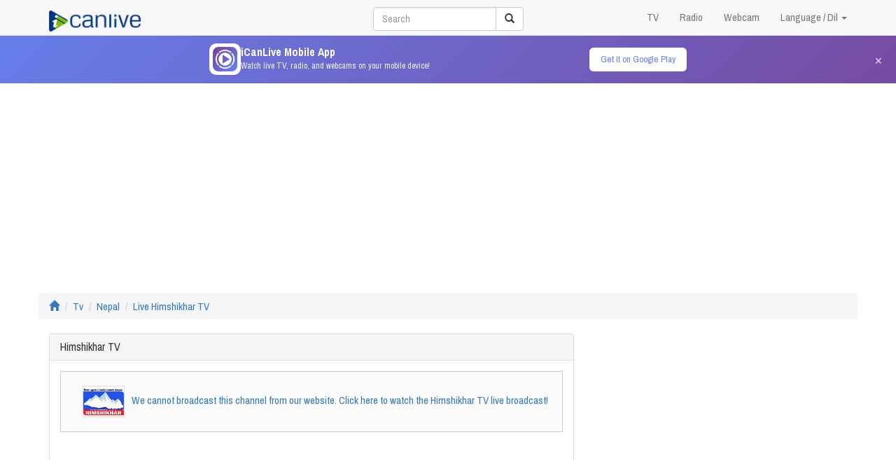

--- FILE ---
content_type: text/html; Charset=UTF-8
request_url: https://icanlive.tv/live/13811/himshikhar-tv.html
body_size: 38922
content:

<!DOCTYPE html>
<html lang="en">
<head>
<title>Himshikhar TV live watch, Nepal TV channel - iCanlive.TV</title>
<meta charset="UTF-8">
<meta http-equiv="X-UA-Compatible" content="IE=edge">
<meta name="viewport" content="width=device-width, initial-scale=1">
<meta content="Himshikhar TV live watch, Nepal TV channel, view Himshikhar TV, free watch Himshikhar TV, watch online Himshikhar TV, Nepal, live, view, watch, listen, iCanlive, iCanlive.TV" name="keywords" />
<meta content="Watch Himshikhar TV live streaming. Himshikhar TV is Nepal TV channel. iCanlive.TV - TV, Radio, Webcam" name="description" />
<meta name="robots" content="All" />
<meta name="robots" content="index, follow" />
<meta property="fb:app_id" content="119129618171424" />
<meta property="fb:admins" content="716570911" />
<meta property="og:title" content="Himshikhar TV live watch, Nepal TV Channel - iCanlive.TV" />
<meta property="og:type" content="Tv" />
<meta property="og:url" content="https://icanlive.tv/live/13811/himshikhar-tv.html" />
<meta property="og:image" content="https://icanlive.tv/pictures/himshikhartv.jpg" />
<meta property="og:site_name" content="iCanlive.TV" />
<meta property="og:description" content="Watch Himshikhar TV live streaming. Himshikhar TV is Nepal TV channel. iCanlive.TV - TV, Radio, Webcam" />
<link rel="Shortcut Icon" href="/favicon.ico" />
<link rel="image_src" type="image/jpeg" href="https://icanlive.tv/pictures/himshikhartv.jpg" />
<link rel="canonical" href="https://icanlive.tv/live/13811/himshikhar-tv.html" />
<link href="/css/bootstrap.min.css" rel="stylesheet">
<link href="/css/style.css" rel="stylesheet">
<!--[if lt IE 9]>
	<script src="https://oss.maxcdn.com/html5shiv/3.7.2/html5shiv.min.js"></script>
	<script src="https://oss.maxcdn.com/respond/1.4.2/respond.min.js"></script>
<![endif]-->
<meta name="google-play-app" content="app-id=com.icanlive.tv">
<meta property="al:android:url" content="icanlive://open">
<meta property="al:android:app_name" content="iCanLive TV">
<meta property="al:android:package" content="com.icanlive.tv">
<script async src="https://securepubads.g.doubleclick.net/tag/js/gpt.js"></script>
<script>
  window.googletag = window.googletag || {cmd: []};
  googletag.cmd.push(function() {
    googletag.defineSlot('/5441089/test', [[300, 250], 'fluid'], 'div-gpt-ad-1657985874088-0').addService(googletag.pubads());
    googletag.pubads().enableSingleRequest();
    googletag.enableServices();
  });
</script>
</head>
<body>
<nav class="navbar navbar-default navbar-fixed-top" role="navigation">
	<div class="container">
		<div class="navbar-header">
			<button type="button" class="navbar-toggle collapsed" data-toggle="collapse" data-target="#navbar" aria-expanded="false" aria-controls="navbar">
			<span class="sr-only">Toggle navigation</span>
			<span class="icon-bar"></span>
			<span class="icon-bar"></span>
			<span class="icon-bar"></span>
			</button>
			<a class="navbar-brand" href="https://icanlive.tv/" title="iCanlive.TV - TV, Radio, Webcam"><img alt="iCanlive.TV - TV, Radio, Webcam" src="/images/logo.png" style="height:30px;"></a>
		</div>
		<div id="navbar" class="navbar-collapse collapse">
			<form class="navbar-form navbar-center" role="search" method="get" action="/search/">
            <div class="input-group">
            	<input name="keyword" type="text" class="form-control" placeholder="Search">
				<div class="input-group-btn">
                	<button type="submit" class="btn btn-default"><i class="glyphicon glyphicon-search"></i></button>
				</div>
			</div>
			</form>
			<ul class="nav navbar-nav navbar-right">
				<li><a href="https://icanlive.tv/channel/19/tvs.html" title="Watch TV">TV</a></li>
				<li><a href="https://icanlive.tv/channel/21/radios.html" title="Listen Radio">Radio</a></li>
				<li><a href="https://icanlive.tv/channel/5/webcams.html" title="Watch Webcam">Webcam</a></li>
				<li class="dropdown">
					<a href="#" class="dropdown-toggle" data-toggle="dropdown" role="button" aria-expanded="false">Language / Dil <span class="caret"></span></a>
					<ul class="dropdown-menu" role="menu">
						<li><a href="https://icanlive.tv/tr/" title="Türkçe">Türkçe</a></li>
						<li><a href="https://icanlive.tv/" title="English">English</a></li>
					</ul>
				</li>
			</ul>
		</div>
	</div>
</nav>
<div class="app-banner" id="appBanner">
    <div class="container">
        <div class="app-banner-content">
            <div class="app-banner-icon">
                <img src="/images/app-icon.png" alt="iCanLive TV">
            </div>
            <div class="app-banner-text">
                <h4>iCanLive Mobile App</h4>
                <p>Watch live TV, radio, and webcams on your mobile device!</p>
            </div>
        </div>
        <div class="app-banner-buttons">
            <a href="https://play.google.com/store/apps/details?id=com.icanlive.tv" 
               class="app-banner-btn app-banner-btn-primary" 
               target="_blank">
                <i class="fa fa-android"></i>
                Get it on Google Play
            </a>
            <!-- iOS çıkınca ekleyin
            <a href="#" class="app-banner-btn app-banner-btn-primary" target="_blank">
                <i class="fa fa-apple"></i>
                App Store
            </a>
            -->
        </div>
        <button class="app-banner-close" onclick="closeAppBanner()">&times;</button>
    </div>
</div>
<div class="container">
<script async src="//pagead2.googlesyndication.com/pagead/js/adsbygoogle.js"></script>
<!-- responsive -->
<ins class="adsbygoogle"
     style="display:block"
     data-ad-client="ca-pub-3208933372241337"
     data-ad-slot="9037802649"
     data-ad-format="auto"></ins>
<script>
(adsbygoogle = window.adsbygoogle || []).push({});
</script>
	<div class="row">
	
<ol class="breadcrumb margin-top-20">
	<li><a href="https://icanlive.tv/" title="iCanlive.TV"><i class="glyphicon glyphicon-home"></i></a></li>
	<li><a href="https://icanlive.tv/channel/19/live-tv.html" title="Live Tv">Tv</a></li>
	<li><a href="https://icanlive.tv/category/429/nepal-tv-channels.html" title="Nepal TV Channels">Nepal</a></li>
	<li><a href="https://icanlive.tv/live/13811/himshikhar-tv.html" title="Live Himshikhar TV">Live Himshikhar TV</a></li>
</ol>

	</div>	
	<div class="row">
    	<div class="col-md-8">
		
<div class="panel panel-default">
	<div class="panel-heading"><h1 class="panel-title" title="Live Himshikhar TV">Himshikhar TV</h1></div>
	<div class="panel-body">

<div class="box">
  <a href="//icanlive.tv/go2.asp?id=13811&s=1" target="_blank"><img src="/pictures/himshikhartv.jpg" alt="Himshikhar TV" align="absmiddle" style="border:1px solid #dadada; margin:10px; width:60px; height:45px;">We cannot broadcast this channel from our website. Click here to watch the Himshikhar TV live broadcast!</a>
</div>

<div class="clear"></div>

	</div>

<div class="clear"></div>

<script async src="//pagead2.googlesyndication.com/pagead/js/adsbygoogle.js"></script>
<!-- iCanlive - Text - Responsive -->
<ins class="adsbygoogle"
     style="display:block"
     data-ad-client="ca-pub-3208933372241337"
     data-ad-slot="9105338914"
     data-ad-format="link"></ins>
<script>
(adsbygoogle = window.adsbygoogle || []).push({});
</script>
<div class="clear"></div>


<div class="a2a_kit a2a_kit_size_48 a2a_default_style">
    <div id="socialBoxDiv">
        <ul>
            <li><a class="a2a_button_whatsapp"></a></li>
            <li><a class="a2a_button_telegram"></a></li>
            <li><a class="a2a_button_x"></a></li>
            <li><a class="a2a_button_facebook"></a></li>
            <li><a class="a2a_button_linkedin"></a></li>
            <li><a class="a2a_dd" href="https://www.addtoany.com/share"></a></li>
            <li id="share-hata" style="line-height:15px;"><div class="shareOption"><div id="13811"><a class="main" href="javascript:void(0)" onClick="openPage('13811', 'https://icanlive.tv/report/13811/himshikhar-tv.html');return false" style="cursor:pointer; text-decoration:none; font-weight:bold; font-size:11px;"><img src="/images/alert.png" alt="Report Broken Content" align="absmiddle"> <br />Report Stream Down</a></div>
<div id="Loading" style="position: static; width:80px;height:19px;left:0px;"></div>
<script>
function ajax_Proccess(divid, url){
document.getElementById('Loading').innerHTML="<img src=/images/loading.gif> Loading..."
var page_request = false
if (window.XMLHttpRequest)
page_request = new XMLHttpRequest()
else if (window.ActiveXObject){ // if IE
try {
page_request = new ActiveXObject("MSXML2.XMLHTTP.6.0")} 
catch (e){
try{
page_request = new ActiveXObject("MSXML2.XMLHTTP.6.0")}
catch (e){}
}
}
else{
return false}
page_request.onreadystatechange=function(){
if (page_request.readyState == 4 && (page_request.status==200 || window.location.href.indexOf("http")==-1)){
var retID = page_request.responseText
document.getElementById('Loading').innerHTML=""
document.getElementById(divid).innerHTML = retID;
return false;
}
}
page_request.open('POST', url, true)
page_request.send(null)
}
function openPage(dv, url){
ajax_Proccess(dv, url);
return
}
</script></div></li>
            <li id="share-izlenme" style="line-height:15px;"><div class="shareOption"><img src="/images/statistics.png" alt="Views" align="absmiddle"><br />8575<br /><strong>Views</strong></div></li>
	</ul>
	<div class="clear"></div>
</div>
</div>
<script async src="https://static.addtoany.com/menu/page.js"></script>

<table style="background:url(/images/hr.png) top center no-repeat; margin-top:20px;" width="100%">
	<tr>
		<td valign="top" style="width:20%;"><a href="https://icanlive.tv/live/13811/himshikhar-tv.html"><img src="/pictures/himshikhartv.jpg" align="center" alt="Himshikhar TV" style="border:1px solid #dadada; margin:10px; width:100px; height:75px;"></a></td>
		<td class="mainText" valign="top" style="text-align:left; width:80%; padding-top: 10px;">
<span style="color:#ef6700;">Name:</span> Himshikhar TV<br />
<span style="color:#ef6700;">Description:</span> is a private television station based in Damak, Jhapa in the Eastern Region of Nepal. The headquarter is based in Kathmandu. The channel started broadcasting in 2011.<br />

<span style="color:#ef6700;">Tags:</span>
<a href="https://icanlive.tv/live/13811/himshikhar-tv.html">Watch live Himshikhar TV TV channel</a>, <a href="https://icanlive.tv/category/429/nepal-tv-channels.html">Nepal TV channels</a>.

		</td>
	</tr>
</table>
</div>
<div class="clear"></div>
	    </div>
		<div class="col-md-4"><script async src="//pagead2.googlesyndication.com/pagead/js/adsbygoogle.js"></script>
<!-- responsive -->
<ins class="adsbygoogle"
     style="display:block"
     data-ad-client="ca-pub-3208933372241337"
     data-ad-slot="9037802649"
     data-ad-format="auto"></ins>
<script>
(adsbygoogle = window.adsbygoogle || []).push({});
</script>
<div class="cat-list round w300 margin-top-20">
  	<span class="round-top">Nepal TV Channels
</span>
<style type="text/css">
.list-group {
    max-height: 300px;
    margin-bottom: 10px;
	overflow-y: auto;
	overflow-x: hidden;
    -webkit-overflow-scrolling: touch;
}
.list-group-item img{
    border: 1px solid #E5E5E5;
    margin-right: 5px;
	width: 48px;
	height: 36px;
}
.search-center {
	margin: 0 auto;
	float: none;
	max-width:96%;
}
</style>
<script src="https://ajax.googleapis.com/ajax/libs/jquery/3.4.1/jquery.min.js"></script>
	<input class="form-control search-center" id="myInput" type="text" placeholder="Search in Nepal tv channels
">
	<ul class="list-group" id="myList">

		<li class="list-group-item"><a href="https://icanlive.tv/live/16571/capital-tv.html" title="TV: Capital TV"><img src="/pictures/nopic.jpg" alt="TV: Capital TV">Capital TV</a> <small>1250 views</small></li>

		<li class="list-group-item"><a href="https://icanlive.tv/live/13811/himshikhar-tv.html" title="TV: Himshikhar TV"><img src="/pictures/himshikhartv.jpg" alt="TV: Himshikhar TV">Himshikhar TV</a> <small>8576 views</small></li>

		<li class="list-group-item"><a href="https://icanlive.tv/live/16572/indigenous-television.html" title="TV: Indigenous Television"><img src="/pictures/nopic.jpg" alt="TV: Indigenous Television">Indigenous Television</a> <small>1041 views</small></li>

		<li class="list-group-item"><a href="https://icanlive.tv/live/16573/janata-tv.html" title="TV: Janata TV"><img src="/pictures/nopic.jpg" alt="TV: Janata TV">Janata TV</a> <small>1190 views</small></li>

		<li class="list-group-item"><a href="https://icanlive.tv/live/13808/kantipur-tv.html" title="TV: Kantipur TV"><img src="/pictures/kantipur-tv.jpg" alt="TV: Kantipur TV">Kantipur TV</a> <small>31346 views</small></li>

		<li class="list-group-item"><a href="https://icanlive.tv/live/13809/news-24.html" title="TV: News 24"><img src="/pictures/news24nepal.jpg" alt="TV: News 24">News 24</a> <small>8450 views</small></li>

		<li class="list-group-item"><a href="https://icanlive.tv/live/16574/paryawaran-tv.html" title="TV: Paryawaran TV"><img src="/pictures/nopic.jpg" alt="TV: Paryawaran TV">Paryawaran TV</a> <small>1208 views</small></li>

	</ul>  
<script>
$(document).ready(function(){
  $("#myInput").on("keyup", function() {
    var value = $(this).val().toLowerCase();
    $("#myList li").filter(function() {
      $(this).toggle($(this).text().toLowerCase().indexOf(value) > -1)
    });
  });
});
</script>
</div>

<div class="cat-list round">
	<span class="round-top">Tv Categories</span>
	<ul style="height:300px;">
<li><a href="https://icanlive.tv/category/291/turkey-tv-channels.html" title="Turkey TV Channels">Turkey</a></li><li><a href="https://icanlive.tv/category/394/afghanistan-tv-channels.html" title="Afghanistan TV Channels">Afghanistan</a></li><li><a href="https://icanlive.tv/category/293/albania-tv-channels.html" title="Albania TV Channels">Albania</a></li><li><a href="https://icanlive.tv/category/298/algeria-tv-channels.html" title="Algeria TV Channels">Algeria</a></li><li><a href="https://icanlive.tv/category/308/andorra-tv-channels.html" title="Andorra TV Channels">Andorra</a></li><li><a href="https://icanlive.tv/category/395/angola-tv-channels.html" title="Angola TV Channels">Angola</a></li><li><a href="https://icanlive.tv/category/312/antigua-barbuda-tv-channels.html" title="Antigua & Barbuda TV Channels">Antigua & Barbuda</a></li><li><a href="https://icanlive.tv/category/337/argentina-tv-channels.html" title="Argentina TV Channels">Argentina</a></li><li><a href="https://icanlive.tv/category/396/armenia-tv-channels.html" title="Armenia TV Channels">Armenia</a></li><li><a href="https://icanlive.tv/category/480/aruba-tv-channels.html" title="Aruba TV Channels">Aruba</a></li><li><a href="https://icanlive.tv/category/351/australia-tv-channels.html" title="Australia TV Channels">Australia</a></li><li><a href="https://icanlive.tv/category/332/austria-tv-channels.html" title="Austria TV Channels">Austria</a></li><li><a href="https://icanlive.tv/category/399/azerbaijan-tv-channels.html" title="Azerbaijan TV Channels">Azerbaijan</a></li><li><a href="https://icanlive.tv/category/562/bahamas-tv-channels.html" title="Bahamas TV Channels">Bahamas</a></li><li><a href="https://icanlive.tv/category/310/bahrain-tv-channels.html" title="Bahrain TV Channels">Bahrain</a></li><li><a href="https://icanlive.tv/category/400/bangladesh-tv-channels.html" title="Bangladesh TV Channels">Bangladesh</a></li><li><a href="https://icanlive.tv/category/516/barbados-tv-channels.html" title="Barbados TV Channels">Barbados</a></li><li><a href="https://icanlive.tv/category/309/belarus-tv-channels.html" title="Belarus TV Channels">Belarus</a></li><li><a href="https://icanlive.tv/category/380/belgium-tv-channels.html" title="Belgium TV Channels">Belgium</a></li><li><a href="https://icanlive.tv/category/401/belize-tv-channels.html" title="Belize TV Channels">Belize</a></li><li><a href="https://icanlive.tv/category/402/benin-tv-channels.html" title="Benin TV Channels">Benin</a></li><li><a href="https://icanlive.tv/category/313/bolivia-tv-channels.html" title="Bolivia TV Channels">Bolivia</a></li><li><a href="https://icanlive.tv/category/563/bonaire-tv-channels.html" title="Bonaire TV Channels">Bonaire</a></li><li><a href="https://icanlive.tv/category/303/bosnia-and-herzegovina-tv-channels.html" title="Bosnia and Herzegovina TV Channels">Bosnia and Herzegovina</a></li><li><a href="https://icanlive.tv/category/385/brazil-tv-channels.html" title="Brazil TV Channels">Brazil</a></li><li><a href="https://icanlive.tv/category/564/british-virgin-islands-tv-channels.html" title="British Virgin Islands TV Channels">British Virgin Islands</a></li><li><a href="https://icanlive.tv/category/403/brunei-tv-channels.html" title="Brunei TV Channels">Brunei</a></li><li><a href="https://icanlive.tv/category/307/bulgaria-tv-channels.html" title="Bulgaria TV Channels">Bulgaria</a></li><li><a href="https://icanlive.tv/category/495/burkina-faso-tv-channels.html" title="Burkina Faso TV Channels">Burkina Faso</a></li><li><a href="https://icanlive.tv/category/483/cambodia-tv-channels.html" title="Cambodia TV Channels">Cambodia</a></li><li><a href="https://icanlive.tv/category/409/cameroon-tv-channels.html" title="Cameroon TV Channels">Cameroon</a></li><li><a href="https://icanlive.tv/category/386/canada-tv-channels.html" title="Canada TV Channels">Canada</a></li><li><a href="https://icanlive.tv/category/448/cape-verde-tv-channels.html" title="Cape Verde TV Channels">Cape Verde</a></li><li><a href="https://icanlive.tv/category/491/chad-tv-channels.html" title="Chad TV Channels">Chad</a></li><li><a href="https://icanlive.tv/category/294/chile-tv-channels.html" title="Chile TV Channels">Chile</a></li><li><a href="https://icanlive.tv/category/387/china-tv-channels.html" title="China TV Channels">China</a></li><li><a href="https://icanlive.tv/category/304/colombia-tv-channels.html" title="Colombia TV Channels">Colombia</a></li><li><a href="https://icanlive.tv/category/410/congo-tv-channels.html" title="Congo TV Channels">Congo</a></li><li><a href="https://icanlive.tv/category/305/costa-rica-tv-channels.html" title="Costa Rica TV Channels">Costa Rica</a></li><li><a href="https://icanlive.tv/category/411/côte-divoire-tv-channels.html" title="Côte d'Ivoire TV Channels">Côte d'Ivoire</a></li><li><a href="https://icanlive.tv/category/302/croatia-tv-channels.html" title="Croatia TV Channels">Croatia</a></li><li><a href="https://icanlive.tv/category/300/cuba-tv-channels.html" title="Cuba TV Channels">Cuba</a></li><li><a href="https://icanlive.tv/category/548/curacao-tv-channels.html" title="Curaçao TV Channels">Curaçao</a></li><li><a href="https://icanlive.tv/category/388/cyprus-tv-channels.html" title="Cyprus TV Channels">Cyprus</a></li><li><a href="https://icanlive.tv/category/297/czechia-tv-channels.html" title="Czechia TV Channels">Czechia</a></li><li><a href="https://icanlive.tv/category/295/denmark-tv-channels.html" title="Denmark TV Channels">Denmark</a></li><li><a href="https://icanlive.tv/category/412/djibouti-tv-channels.html" title="Djibouti TV Channels">Djibouti</a></li><li><a href="https://icanlive.tv/category/306/dominican-republic-tv-channels.html" title="Dominican Republic TV Channels">Dominican Republic</a></li><li><a href="https://icanlive.tv/category/292/ecuador-tv-channels.html" title="Ecuador TV Channels">Ecuador</a></li><li><a href="https://icanlive.tv/category/311/egypt-tv-channels.html" title="Egypt TV Channels">Egypt</a></li><li><a href="https://icanlive.tv/category/413/el-salvador-tv-channels.html" title="El Salvador TV Channels">El Salvador</a></li><li><a href="https://icanlive.tv/category/565/equatorial-guinea-tv-channels.html" title="Equatorial Guinea TV Channels">Equatorial Guinea</a></li><li><a href="https://icanlive.tv/category/490/eritrea-tv-channels.html" title="Eritrea TV Channels">Eritrea</a></li><li><a href="https://icanlive.tv/category/301/estonia-tv-channels.html" title="Estonia TV Channels">Estonia</a></li><li><a href="https://icanlive.tv/category/414/ethiopia-tv-channels.html" title="Ethiopia TV Channels">Ethiopia</a></li><li><a href="https://icanlive.tv/category/415/faroe-islands-tv-channels.html" title="Faroe Islands TV Channels">Faroe Islands</a></li><li><a href="https://icanlive.tv/category/404/fiji-tv-channels.html" title="Fiji TV Channels">Fiji</a></li><li><a href="https://icanlive.tv/category/368/finland-tv-channels.html" title="Finland TV Channels">Finland</a></li><li><a href="https://icanlive.tv/category/392/france-tv-channels.html" title="France TV Channels">France</a></li><li><a href="https://icanlive.tv/category/416/french-guiana-tv-channels.html" title="French Guiana TV Channels">French Guiana</a></li><li><a href="https://icanlive.tv/category/417/french-polynesia-tv-channels.html" title="French Polynesia TV Channels">French Polynesia</a></li><li><a href="https://icanlive.tv/category/566/gambia-tv-channels.html" title="Gambia TV Channels">Gambia</a></li><li><a href="https://icanlive.tv/category/369/georgia-tv-channels.html" title="Georgia TV Channels">Georgia</a></li><li><a href="https://icanlive.tv/category/391/germany-tv-channels.html" title="Germany TV Channels">Germany</a></li><li><a href="https://icanlive.tv/category/451/ghana-tv-channels.html" title="Ghana TV Channels">Ghana</a></li><li><a href="https://icanlive.tv/category/371/greece-tv-channels.html" title="Greece TV Channels">Greece</a></li><li><a href="https://icanlive.tv/category/405/greenland-tv-channels.html" title="Greenland TV Channels">Greenland</a></li><li><a href="https://icanlive.tv/category/567/guadeloupe-tv-channels.html" title="Guadeloupe TV Channels">Guadeloupe</a></li><li><a href="https://icanlive.tv/category/452/guam-tv-channels.html" title="Guam TV Channels">Guam</a></li><li><a href="https://icanlive.tv/category/406/guatemala-tv-channels.html" title="Guatemala TV Channels">Guatemala</a></li><li><a href="https://icanlive.tv/category/568/guinea-tv-channels.html" title="Guinea TV Channels">Guinea</a></li><li><a href="https://icanlive.tv/category/569/guyana-tv-channels.html" title="Guyana TV Channels">Guyana</a></li><li><a href="https://icanlive.tv/category/407/haiti-tv-channels.html" title="Haiti TV Channels">Haiti</a></li><li><a href="https://icanlive.tv/category/408/honduras-tv-channels.html" title="Honduras TV Channels">Honduras</a></li><li><a href="https://icanlive.tv/category/370/hong-kong-tv-channels.html" title="Hong Kong TV Channels">Hong Kong</a></li><li><a href="https://icanlive.tv/category/390/hungary-tv-channels.html" title="Hungary TV Channels">Hungary</a></li><li><a href="https://icanlive.tv/category/340/iceland-tv-channels.html" title="Iceland TV Channels">Iceland</a></li><li><a href="https://icanlive.tv/category/339/india-tv-channels.html" title="India TV Channels">India</a></li><li><a href="https://icanlive.tv/category/365/indonesia-tv-channels.html" title="Indonesia TV Channels">Indonesia</a></li><li><a href="https://icanlive.tv/category/338/iran-tv-channels.html" title="Iran TV Channels">Iran</a></li><li><a href="https://icanlive.tv/category/314/iraq-tv-channels.html" title="Iraq TV Channels">Iraq</a></li><li><a href="https://icanlive.tv/category/315/ireland-tv-channels.html" title="Ireland TV Channels">Ireland</a></li><li><a href="https://icanlive.tv/category/350/israel-tv-channels.html" title="Israel TV Channels">Israel</a></li><li><a href="https://icanlive.tv/category/372/italy-tv-channels.html" title="Italy TV Channels">Italy</a></li><li><a href="https://icanlive.tv/category/570/ivory-coast-tv-channels.html" title="Ivory Coast TV Channels">Ivory Coast</a></li><li><a href="https://icanlive.tv/category/518/jamaica-tv-channels.html" title="Jamaica TV Channels">Jamaica</a></li><li><a href="https://icanlive.tv/category/373/japan-tv-channels.html" title="Japan TV Channels">Japan</a></li><li><a href="https://icanlive.tv/category/317/jordan-tv-channels.html" title="Jordan TV Channels">Jordan</a></li><li><a href="https://icanlive.tv/category/418/kazakhstan-tv-channels.html" title="Kazakhstan TV Channels">Kazakhstan</a></li><li><a href="https://icanlive.tv/category/419/kenya-tv-channels.html" title="Kenya TV Channels">Kenya</a></li><li><a href="https://icanlive.tv/category/420/korea,-north-tv-channels.html" title="Korea, North TV Channels">Korea, North</a></li><li><a href="https://icanlive.tv/category/374/korea,-south-tv-channels.html" title="Korea, South TV Channels">Korea, South</a></li><li><a href="https://icanlive.tv/category/421/kosovo-tv-channels.html" title="Kosovo TV Channels">Kosovo</a></li><li><a href="https://icanlive.tv/category/318/kuwait-tv-channels.html" title="Kuwait TV Channels">Kuwait</a></li><li><a href="https://icanlive.tv/category/445/kyrgyzstan-tv-channels.html" title="Kyrgyzstan TV Channels">Kyrgyzstan</a></li><li><a href="https://icanlive.tv/category/571/laos-tv-channels.html" title="Laos TV Channels">Laos</a></li><li><a href="https://icanlive.tv/category/333/lebanon-tv-channels.html" title="Lebanon TV Channels">Lebanon</a></li><li><a href="https://icanlive.tv/category/367/libya-tv-channels.html" title="Libya TV Channels">Libya</a></li><li><a href="https://icanlive.tv/category/572/liechtenstein-tv-channels.html" title="Liechtenstein TV Channels">Liechtenstein</a></li><li><a href="https://icanlive.tv/category/363/lithuania-tv-channels.html" title="Lithuania TV Channels">Lithuania</a></li><li><a href="https://icanlive.tv/category/334/luxembourg-tv-channels.html" title="Luxembourg TV Channels">Luxembourg</a></li><li><a href="https://icanlive.tv/category/423/macau-tv-channels.html" title="Macau TV Channels">Macau</a></li><li><a href="https://icanlive.tv/category/335/macedonia,-north-tv-channels.html" title="Macedonia, North TV Channels">Macedonia, North</a></li><li><a href="https://icanlive.tv/category/319/malaysia-tv-channels.html" title="Malaysia TV Channels">Malaysia</a></li><li><a href="https://icanlive.tv/category/573/maldives-tv-channels.html" title="Maldives TV Channels">Maldives</a></li><li><a href="https://icanlive.tv/category/549/mali-tv-channels.html" title="Mali TV Channels">Mali</a></li><li><a href="https://icanlive.tv/category/320/malta-tv-channels.html" title="Malta TV Channels">Malta</a></li><li><a href="https://icanlive.tv/category/574/martinique-tv-channels.html" title="Martinique TV Channels">Martinique</a></li><li><a href="https://icanlive.tv/category/424/mauritania-tv-channels.html" title="Mauritania TV Channels">Mauritania</a></li><li><a href="https://icanlive.tv/category/321/mauritius-tv-channels.html" title="Mauritius TV Channels">Mauritius</a></li><li><a href="https://icanlive.tv/category/378/mexico-tv-channels.html" title="Mexico TV Channels">Mexico</a></li><li><a href="https://icanlive.tv/category/425/moldova-tv-channels.html" title="Moldova TV Channels">Moldova</a></li><li><a href="https://icanlive.tv/category/482/monaco-tv-channels.html" title="Monaco TV Channels">Monaco</a></li><li><a href="https://icanlive.tv/category/322/mongolia-tv-channels.html" title="Mongolia TV Channels">Mongolia</a></li><li><a href="https://icanlive.tv/category/426/montenegro-tv-channels.html" title="Montenegro TV Channels">Montenegro</a></li><li><a href="https://icanlive.tv/category/427/morocco-tv-channels.html" title="Morocco TV Channels">Morocco</a></li><li><a href="https://icanlive.tv/category/453/mozambique-tv-channels.html" title="Mozambique TV Channels">Mozambique</a></li><li><a href="https://icanlive.tv/category/428/myanmar-tv-channels.html" title="Myanmar TV Channels">Myanmar</a></li><li><a href="https://icanlive.tv/category/575/namibia-tv-channels.html" title="Namibia TV Channels">Namibia</a></li><li><a href="https://icanlive.tv/category/429/nepal-tv-channels.html" title="Nepal TV Channels">Nepal</a></li><li><a href="https://icanlive.tv/category/381/netherlands-tv-channels.html" title="Netherlands TV Channels">Netherlands</a></li><li><a href="https://icanlive.tv/category/323/new-zealand-tv-channels.html" title="New Zealand TV Channels">New Zealand</a></li><li><a href="https://icanlive.tv/category/324/nicaragua-tv-channels.html" title="Nicaragua TV Channels">Nicaragua</a></li><li><a href="https://icanlive.tv/category/430/niger-tv-channels.html" title="Niger TV Channels">Niger</a></li><li><a href="https://icanlive.tv/category/325/nigeria-tv-channels.html" title="Nigeria TV Channels">Nigeria</a></li><li><a href="https://icanlive.tv/category/375/norway-tv-channels.html" title="Norway TV Channels">Norway</a></li><li><a href="https://icanlive.tv/category/326/oman-tv-channels.html" title="Oman TV Channels">Oman</a></li><li><a href="https://icanlive.tv/category/327/pakistan-tv-channels.html" title="Pakistan TV Channels">Pakistan</a></li><li><a href="https://icanlive.tv/category/504/palestine-tv-channels.html" title="Palestine TV Channels">Palestine</a></li><li><a href="https://icanlive.tv/category/328/panama-tv-channels.html" title="Panama TV Channels">Panama</a></li><li><a href="https://icanlive.tv/category/431/paraguay-tv-channels.html" title="Paraguay TV Channels">Paraguay</a></li><li><a href="https://icanlive.tv/category/329/peru-tv-channels.html" title="Peru TV Channels">Peru</a></li><li><a href="https://icanlive.tv/category/330/philippines-tv-channels.html" title="Philippines TV Channels">Philippines</a></li><li><a href="https://icanlive.tv/category/382/poland-tv-channels.html" title="Poland TV Channels">Poland</a></li><li><a href="https://icanlive.tv/category/336/portugal-tv-channels.html" title="Portugal TV Channels">Portugal</a></li><li><a href="https://icanlive.tv/category/341/puerto-rico-tv-channels.html" title="Puerto Rico TV Channels">Puerto Rico</a></li><li><a href="https://icanlive.tv/category/331/qatar-tv-channels.html" title="Qatar TV Channels">Qatar</a></li><li><a href="https://icanlive.tv/category/342/romania-tv-channels.html" title="Romania TV Channels">Romania</a></li><li><a href="https://icanlive.tv/category/343/russia-tv-channels.html" title="Russia TV Channels">Russia</a></li><li><a href="https://icanlive.tv/category/493/rwanda-tv-channels.html" title="Rwanda TV Channels">Rwanda</a></li><li><a href="https://icanlive.tv/category/576/saint-kitts-and-nevis-tv-channels.html" title="Saint Kitts and Nevis TV Channels">Saint Kitts and Nevis</a></li><li><a href="https://icanlive.tv/category/577/saint-lucia-tv-channels.html" title="Saint Lucia TV Channels">Saint Lucia</a></li><li><a href="https://icanlive.tv/category/578/samoa-tv-channels.html" title="Samoa TV Channels">Samoa</a></li><li><a href="https://icanlive.tv/category/344/san-marino-tv-channels.html" title="San Marino TV Channels">San Marino</a></li><li><a href="https://icanlive.tv/category/345/saudi-arabia-tv-channels.html" title="Saudi Arabia TV Channels">Saudi Arabia</a></li><li><a href="https://icanlive.tv/category/488/senegal-tv-channels.html" title="Senegal TV Channels">Senegal</a></li><li><a href="https://icanlive.tv/category/364/serbia-tv-channels.html" title="Serbia TV Channels">Serbia</a></li><li><a href="https://icanlive.tv/category/434/seychelles-tv-channels.html" title="Seychelles TV Channels">Seychelles</a></li><li><a href="https://icanlive.tv/category/561/sierra-leone-tv-channels.html" title="Sierra Leone TV Channels">Sierra Leone</a></li><li><a href="https://icanlive.tv/category/346/singapore-tv-channels.html" title="Singapore TV Channels">Singapore</a></li><li><a href="https://icanlive.tv/category/579/sint-maarten-tv-channels.html" title="Sint Maarten TV Channels">Sint Maarten</a></li><li><a href="https://icanlive.tv/category/347/slovakia-tv-channels.html" title="Slovakia TV Channels">Slovakia</a></li><li><a href="https://icanlive.tv/category/348/slovenia-tv-channels.html" title="Slovenia TV Channels">Slovenia</a></li><li><a href="https://icanlive.tv/category/550/somalia-tv-channels.html" title="Somalia TV Channels">Somalia</a></li><li><a href="https://icanlive.tv/category/349/south-africa-tv-channels.html" title="South Africa TV Channels">South Africa</a></li><li><a href="https://icanlive.tv/category/383/spain-tv-channels.html" title="Spain TV Channels">Spain</a></li><li><a href="https://icanlive.tv/category/352/sri-lanka-tv-channels.html" title="Sri Lanka TV Channels">Sri Lanka</a></li><li><a href="https://icanlive.tv/category/454/sudan-tv-channels.html" title="Sudan TV Channels">Sudan</a></li><li><a href="https://icanlive.tv/category/353/suriname-tv-channels.html" title="Suriname TV Channels">Suriname</a></li><li><a href="https://icanlive.tv/category/354/sweden-tv-channels.html" title="Sweden TV Channels">Sweden</a></li><li><a href="https://icanlive.tv/category/376/switzerland-tv-channels.html" title="Switzerland TV Channels">Switzerland</a></li><li><a href="https://icanlive.tv/category/366/syria-tv-channels.html" title="Syria TV Channels">Syria</a></li><li><a href="https://icanlive.tv/category/377/taiwan-tv-channels.html" title="Taiwan TV Channels">Taiwan</a></li><li><a href="https://icanlive.tv/category/551/tanzania-tv-channels.html" title="Tanzania TV Channels">Tanzania</a></li><li><a href="https://icanlive.tv/category/379/thailand-tv-channels.html" title="Thailand TV Channels">Thailand</a></li><li><a href="https://icanlive.tv/category/580/togo-tv-channels.html" title="Togo TV Channels">Togo</a></li><li><a href="https://icanlive.tv/category/433/trinidad-amp-tobago-tv-channels.html" title="Trinidad &amp; Tobago TV Channels">Trinidad &amp; Tobago</a></li><li><a href="https://icanlive.tv/category/581/trinidad-and-tobago-tv-channels.html" title="Trinidad and Tobago TV Channels">Trinidad and Tobago</a></li><li><a href="https://icanlive.tv/category/355/tunisia-tv-channels.html" title="Tunisia TV Channels">Tunisia</a></li><li><a href="https://icanlive.tv/category/291/turkey-tv-channels.html" title="Turkey TV Channels">Turkey</a></li><li><a href="https://icanlive.tv/category/389/turkish-republic-of-northern-cyprus-tv-channels.html" title="Turkish Republic of Northern Cyprus TV Channels">Turkish Republic of Northern Cyprus</a></li><li><a href="https://icanlive.tv/category/554/turkmenistan-tv-channels.html" title="Turkmenistan TV Channels">Turkmenistan</a></li><li><a href="https://icanlive.tv/category/552/uganda-tv-channels.html" title="Uganda TV Channels">Uganda</a></li><li><a href="https://icanlive.tv/category/356/ukraine-tv-channels.html" title="Ukraine TV Channels">Ukraine</a></li><li><a href="https://icanlive.tv/category/357/united-arab-emirates-tv-channels.html" title="United Arab Emirates TV Channels">United Arab Emirates</a></li><li><a href="https://icanlive.tv/category/384/united-kingdom-uk-tv-channels.html" title="United Kingdom (UK) TV Channels">United Kingdom (UK)</a></li><li><a href="https://icanlive.tv/category/393/united-states-usa-tv-channels.html" title="United States (USA) TV Channels">United States (USA)</a></li><li><a href="https://icanlive.tv/category/358/uruguay-tv-channels.html" title="Uruguay TV Channels">Uruguay</a></li><li><a href="https://icanlive.tv/category/496/uyghur-tv-channels.html" title="Uyghur TV Channels">Uyghur</a></li><li><a href="https://icanlive.tv/category/432/uzbekistan-tv-channels.html" title="Uzbekistan TV Channels">Uzbekistan</a></li><li><a href="https://icanlive.tv/category/359/vatican-city-tv-channels.html" title="Vatican City TV Channels">Vatican City</a></li><li><a href="https://icanlive.tv/category/360/venezuela-tv-channels.html" title="Venezuela TV Channels">Venezuela</a></li><li><a href="https://icanlive.tv/category/361/vietnam-tv-channels.html" title="Vietnam TV Channels">Vietnam</a></li><li><a href="https://icanlive.tv/category/582/western-sahara-tv-channels.html" title="Western Sahara TV Channels">Western Sahara</a></li><li><a href="https://icanlive.tv/category/456/yemen-tv-channels.html" title="Yemen TV Channels">Yemen</a></li><li><a href="https://icanlive.tv/category/362/zimbabwe-tv-channels.html" title="Zimbabwe TV Channels">Zimbabwe</a></li>
</ul>
</div>

        </div>
	</div>
	<div class="row margin-top-20"><script async src="//pagead2.googlesyndication.com/pagead/js/adsbygoogle.js"></script>
<!-- responsive -->
<ins class="adsbygoogle"
     style="display:block"
     data-ad-client="ca-pub-3208933372241337"
     data-ad-slot="9037802649"
     data-ad-format="auto"></ins>
<script>
(adsbygoogle = window.adsbygoogle || []).push({});
</script></div>
<div id="footer">
	<a href="https://icanlive.tv/submit.html">Submit TV, Radio, Webcam</a> | 
	<a href="https://icanlive.tv/contact-us.html">Contact Us</a> |
	<a href="https://icanlive.tv/dmca-copyright-policy.html">DMCA - Copyright Policy</a> |
	<a href="https://icanlive.tv/privacy-policy.html">Privacy Policy</a> |
	<a href="https://icanlive.tv/terms-of-use.html">Terms of Use</a> |
  <a href="https://play.google.com/store/apps/details?id=com.icanlive.tv" target="_blank">
      <img src="https://play.google.com/intl/en_us/badges/static/images/badges/en_badge_web_generic.png" 
            alt="Get it on Google Play"
            height="50">
  </a>
  <!-- iOS çıkınca ekleyin
  <a href="#" target="_blank">
      <img src="https://developer.apple.com/assets/elements/badges/download-on-the-app-store.svg" 
            alt="Download on the App Store"
            height="50">
  </a>
  -->
	<p>&copy; 2026 iCanlive.TV - All Rights Reversed</p>
</div>
<div style="display: none;">
<script async src="https://www.googletagmanager.com/gtag/js?id=G-SB7WLNC84E"></script>
<script>
  window.dataLayer = window.dataLayer || [];
  function gtag(){dataLayer.push(arguments);}
  gtag('js', new Date());

  gtag('config', 'G-SB7WLNC84E');
</script>
<script type="text/javascript" >
   (function(m,e,t,r,i,k,a){m[i]=m[i]||function(){(m[i].a=m[i].a||[]).push(arguments)};
   m[i].l=1*new Date();
   for (var j = 0; j < document.scripts.length; j++) {if (document.scripts[j].src === r) { return; }}
   k=e.createElement(t),a=e.getElementsByTagName(t)[0],k.async=1,k.src=r,a.parentNode.insertBefore(k,a)})
   (window, document, "script", "https://mc.yandex.ru/metrika/tag.js", "ym");

   ym(26680341, "init", {
        clickmap:true,
        trackLinks:true,
        accurateTrackBounce:true
   });
</script>
<noscript><div><img src="https://mc.yandex.ru/watch/26680341" style="position:absolute; left:-9999px;" alt="" /></div></noscript>
</div>
<div class="app-float-btn" id="appFloatBtn">
    <a href="https://play.google.com/store/apps/details?id=com.icanlive.tv" target="_blank">
        <i class="fa fa-mobile"></i>
        <span>Download App</span>
    </a>
</div>
</div>
<script src="https://ajax.googleapis.com/ajax/libs/jquery/1.11.1/jquery.min.js"></script>
<script src="//cdnjs.cloudflare.com/ajax/libs/jquery-cookie/1.4.0/jquery.cookie.min.js"></script>
<script src="/js/bootstrap.min.js"></script>
<script src="/js/script.js"></script>
</body>
</html>


--- FILE ---
content_type: text/html; charset=utf-8
request_url: https://www.google.com/recaptcha/api2/aframe
body_size: 267
content:
<!DOCTYPE HTML><html><head><meta http-equiv="content-type" content="text/html; charset=UTF-8"></head><body><script nonce="umqkFROwrlE_tQ8-APgCwA">/** Anti-fraud and anti-abuse applications only. See google.com/recaptcha */ try{var clients={'sodar':'https://pagead2.googlesyndication.com/pagead/sodar?'};window.addEventListener("message",function(a){try{if(a.source===window.parent){var b=JSON.parse(a.data);var c=clients[b['id']];if(c){var d=document.createElement('img');d.src=c+b['params']+'&rc='+(localStorage.getItem("rc::a")?sessionStorage.getItem("rc::b"):"");window.document.body.appendChild(d);sessionStorage.setItem("rc::e",parseInt(sessionStorage.getItem("rc::e")||0)+1);localStorage.setItem("rc::h",'1768885136545');}}}catch(b){}});window.parent.postMessage("_grecaptcha_ready", "*");}catch(b){}</script></body></html>

--- FILE ---
content_type: text/css
request_url: https://icanlive.tv/css/style.css
body_size: 14192
content:
@import url(//fonts.googleapis.com/css?family=Archivo+Narrow:400,700);

body {
margin:0;
padding:0;
font-family:'Archivo Narrow', sans-serif;
font-size:15px;color:#333333;
padding-top:70px;}
.navbar-brand {position:absolute;z-index:1;}
.nav {font-size:15px;}
.clear{clear:both;display:block;font-size:0;height:0;line-height:0;width:100%}
.margin-top-5 {margin-top: 5px;}
.margin-top-10 {margin-top: 10px;}
.margin-top-20 {margin-top: 20px;}
.margin-bottom-5 {margin-bottom: 5px;}
.margin-bottom-10 {margin-bottom: 10px;}
.margin-bottom-20 {margin-bottom: 20px;}
.nav .dropdown:hover .dropdown-menu {display: block;} /** Dropdown mouseover **/
.dropdown-menu {
	max-height: 250px;
	overflow-y: auto;
	overflow-x: hidden;
}
/** Home Page **/
.left-content {display: block; width:100%; border:1px solid #c9c9c9;}
.left-content .top {background: url(/images/populer-main-box.gif) repeat-x;}
.left-content .top h3{display: inline-block; margin:5px; color:#909090;}
.left-content .top span {display:block; float:right; margin:10px;}
.left-content .top span a {color: #00ccff;}
.left-content .inline {display: block; width:100%; padding:2px; margin:0;}
.left-content .dropdown {font-size:15px; padding:5px 5px 0 0;}
.element {overflow: hidden; position: relative; height:140px; margin-bottom: 20px; }
.element img {display:block; max-width:100%; margin:0 auto; text-align:center;}
.element .description {
font-size: 13px;
color: #767676;
padding: 1px;
background-color: #e9e6e1;
text-align: center;
border-bottom: 2px solid #d3cdc4;
}
.element .description a {font-weight:700;}
.element .description:hover{ border-bottom: 2px solid #bbb; }
.element .description a:hover{ color: #888; }
.element .description h4{max-height:20px;}

.round {-webkit-border-radius:  5px 5px;-moz-border-radius:  5px/5px;border-radius:  5px/5px;}
.round-bottom {border-bottom-left-radius: 5px;border-bottom-right-radius: 5px;-moz-border-radius-bottomleft: 5px;-moz-border-radius-bottomright: 5px;-webkit-border-bottom-left-radius: 5px;-webkit-border-bottom-right-radius: 5px;}
.round-top {border-top-left-radius: 5px;border-top-right-radius: 5px;-moz-border-radius-topleft: 5px;-moz-border-radius-topright: 5px;-webkit-border-top-left-radius: 5px;-webkit-border-top-right-radius: 5px;}
.cat-list {background: #f1f1f1;margin-bottom: 15px;}
.cat-list span {height: 32px;display: block;background: url(/images/cat-span.jpg) repeat-x;border-bottom: 1px solid #00ccff;padding: 8px 0 0 15px;margin: 0;font-size: 15px;font-weight: bold;color: #ffffff;}
.cat-list ul {padding: 0;margin: 0;list-style: none; background:#f1f1f1; overflow-y:auto; border-bottom:1px solid #f1f1f1;}
.cat-list ul li {padding: 0;margin: 0;overflow: hidden;border-bottom: 1px solid #f1f1f1; background:#fff;}
.cat-list ul li a {
display: inline-block;
font: bold 13px Verdana, Arial, Helvetica, sans-serif;
color: #343434;
border-left: 5px solid #f1f1f1;
text-decoration: none;
padding: 2px 0;
padding-left: 10px;
padding-top: 2px;
}
.cat-list ul li a:hover {
display: inline-block;
border-left: 5px solid #003882;
color: #003882;
}
.panel-body .box {border:#cdcdcd 1px solid;background:#fbfbfb;padding:10px;text-align:center;margin-bottom:10px;}
#socialBoxDiv {margin:0 auto; width:100%; background:url(/images/hr.png) top center no-repeat;}
#socialBoxDiv ul li {list-style:none;width:12.5%;height:90px; float: left; padding-top:10px }
#socialBoxDiv div.shareOption {max-width: 65px; max-height: 85px; overflow: hidden; margin:0 auto; text-align:center; }
#socialBoxDiv #share-fblike-container { margin-top: 10px; height: 25px; overflow: hidden; }

#tagcloud{padding:10px; text-align:center;}
#tagcloud a{white-space:nowrap;text-decoration:none;color:#989898;padding:1px 3px;margin:5px 5px 5px 0}
#tagcloud a:hover{background:#00ccff;color:#fff}
#tagcloud a.cloud_0{font-size:11px}
#tagcloud a.cloud_1{font-size:13px;color:#ff2255}
#tagcloud a.cloud_2{font-size:15px;color:#0066cc}
#tagcloud a.cloud_3{font-size:17px}
#tagcloud a.cloud_4{font-size:19px;color:#ff2255}
#tagcloud a.cloud_5{font-size:21px;color:#0066cc}
#tagcloud a.cloud_5:hover{color:#fff}
#tagcloud a.cloud_6{font-size:25px;line-height:1em;}
#tagcloud a.cloud_6:hover{color:#fff}

#footer {padding:20px 0; text-align:center; letter-spacing:1px; font-family:Tahoma; font-size:11px; height:60px;}
#footer a {color:#555555; text-decoration:none;}
#footer a:hover {text-decoration:underline;}
#footer p {margin:0; padding:10px 0 0 0;}
.footer-tags  {display: block; width:100%; border:1px solid #b6b6b6; background: #ffffff url(/images/footer-tags.gif) repeat-x;}
.footer-tags span { display:block; height: 32px; margin:0;padding: 8px 0 0 10px;font-size: 16px;font-weight: bold;color: #515151;}
.footer-content {margin-top:10px; padding:5px;overflow: hidden;}

/* start ads_nav */
.ads_nav{
	margin-top: 30px;
}
.ads_nav li{
	float: left;
	margin:0 0 15px 15px;
}
.ads_nav li:nth-child(2),.ads_nav li:nth-child(4){
	margin-left: 0;
}
.ads_nav li a{
	display: block;
	width: 125px;
	padding: 9px;
	background: #e6eae3;
	-webkit-transition: all 0.3s ease-in-out;
	-moz-transition: all 0.3s ease-in-out;
	-o-transition: all 0.3s ease-in-out;
	transition: all 0.3s ease-in-out;
}
.ads_nav li a img{
	width: 100%;
}
.ads_nav li a:hover{
	zoom: 1;
	filter: alpha(opacity=50);
	opacity: 0.7;
	-webkit-transition: opacity .15s ease-in-out;
	-moz-transition: opacity .15s ease-in-out;
	-ms-transition: opacity .15s ease-in-out;
	-o-transition: opacity .15s ease-in-out;
	transition: opacity .15s ease-in-out;
}
.ads_nav li a span {display: none;}


@media (min-width: 1019px) {
.element .description h4{max-width:100%; max-height:40px; display:block;
white-space: nowrap;
overflow: hidden;}

.cat-list ul{height:780px;}
}
@media (min-width: 768px) and (max-width: 1018px) {
.element .description h4{max-width:100%;}
.cat-list ul{height:250px;}
}
@media (max-width: 767px) {
.element .description h4{max-width:100%;}
.cat-list ul{height:250px;}
#socialBoxDiv ul li {width:25%;}
.hom{display:none;}
}
@media (min-width: 768px) {
	.navbar-center {
    	position: absolute;
	    width: 100%;
    	left: 0;
		top:10px;
    	text-align: center;
	    margin: auto;
	}
}
/* ═══════════════════════════════════════════════════════════════
   APP DOWNLOAD BANNER (Sayfa Üstü)
   ═══════════════════════════════════════════════════════════════ */
.app-banner {
    background: linear-gradient(135deg, #667eea 0%, #764ba2 100%);
    color: #fff;
    padding: 12px 0;
    position: relative;
    z-index: 1000;
	margin-top: -20px;
}

.app-banner .container {
    display: flex;
    align-items: center;
    justify-content: space-between;
    flex-wrap: wrap;
}

.app-banner-content {
    display: flex;
    align-items: center;
    gap: 15px;
}

.app-banner-icon {
    width: 45px;
    height: 45px;
    border-radius: 10px;
    background: #fff;
    padding: 5px;
}

.app-banner-icon img {
    width: 100%;
    height: 100%;
    border-radius: 8px;
}

.app-banner-text h4 {
    margin: 0 0 3px 0;
    font-size: 16px;
    font-weight: 600;
}

.app-banner-text p {
    margin: 0;
    font-size: 12px;
    opacity: 0.9;
}

.app-banner-buttons {
    display: flex;
    gap: 10px;
    align-items: center;
}

.app-banner-btn {
    display: inline-flex;
    align-items: center;
    gap: 8px;
    padding: 8px 16px;
    border-radius: 6px;
    text-decoration: none;
    font-size: 13px;
    font-weight: 500;
    transition: all 0.3s ease;
}

.app-banner-btn-primary {
    background: #fff;
    color: #667eea;
}

.app-banner-btn-primary:hover {
    background: #f0f0f0;
    color: #764ba2;
    text-decoration: none;
}

.app-banner-close {
    position: absolute;
    right: 15px;
    top: 50%;
    transform: translateY(-50%);
    background: none;
    border: none;
    color: #fff;
    font-size: 20px;
    cursor: pointer;
    opacity: 0.7;
    padding: 5px;
    line-height: 1;
}

.app-banner-close:hover {
    opacity: 1;
}

/* ═══════════════════════════════════════════════════════════════
   FLOATING DOWNLOAD BUTTON (Sağ Alt Köşe)
   ═══════════════════════════════════════════════════════════════ */
.app-float-btn {
    position: fixed;
    bottom: 20px;
    right: 20px;
    z-index: 9999;
    display: none; /* Sadece mobilde göster */
}

.app-float-btn a {
    display: flex;
    align-items: center;
    gap: 10px;
    background: linear-gradient(135deg, #667eea 0%, #764ba2 100%);
    color: #fff;
    padding: 12px 20px;
    border-radius: 30px;
    text-decoration: none;
    box-shadow: 0 4px 15px rgba(102, 126, 234, 0.4);
    transition: all 0.3s ease;
}

.app-float-btn a:hover {
    transform: translateY(-2px);
    box-shadow: 0 6px 20px rgba(102, 126, 234, 0.5);
    color: #fff;
    text-decoration: none;
}

.app-float-btn i {
    font-size: 20px;
}

/* ═══════════════════════════════════════════════════════════════
   APP DOWNLOAD SECTION (Ana Sayfa Bölümü)
   ═══════════════════════════════════════════════════════════════ */
.app-download-section {
    background: linear-gradient(135deg, #1a1a2e 0%, #16213e 100%);
    padding: 60px 0;
    color: #fff;
    overflow: hidden;
}

.app-download-content {
    display: flex;
    align-items: center;
    justify-content: space-between;
    flex-wrap: wrap;
    gap: 40px;
}

.app-download-text {
    flex: 1;
    min-width: 300px;
}

.app-download-text h2 {
    font-size: 32px;
    font-weight: 700;
    margin-bottom: 15px;
    color: #fff;
}

.app-download-text p {
    font-size: 16px;
    opacity: 0.9;
    margin-bottom: 25px;
    line-height: 1.6;
}

.app-features {
    list-style: none;
    padding: 0;
    margin: 0 0 30px 0;
}

.app-features li {
    padding: 8px 0;
    font-size: 15px;
    display: flex;
    align-items: center;
    gap: 12px;
}

.app-features li i {
    color: #4ade80;
    font-size: 18px;
}

.app-store-buttons {
    display: flex;
    gap: 15px;
    flex-wrap: wrap;
}

.app-store-btn {
    display: inline-flex;
    align-items: center;
    gap: 12px;
    background: #fff;
    color: #1a1a2e;
    padding: 12px 24px;
    border-radius: 10px;
    text-decoration: none;
    transition: all 0.3s ease;
}

.app-store-btn:hover {
    transform: translateY(-3px);
    box-shadow: 0 10px 30px rgba(0,0,0,0.3);
    text-decoration: none;
    color: #1a1a2e;
}

.app-store-btn i {
    font-size: 28px;
}

.app-store-btn-text {
    text-align: left;
}

.app-store-btn-text small {
    display: block;
    font-size: 11px;
    opacity: 0.7;
}

.app-store-btn-text span {
    display: block;
    font-size: 16px;
    font-weight: 600;
}

.app-download-image {
    flex: 0 0 300px;
    text-align: center;
}

.app-download-image img {
    max-width: 100%;
    height: auto;
    filter: drop-shadow(0 20px 40px rgba(0,0,0,0.3));
}

/* ═══════════════════════════════════════════════════════════════
   FOOTER APP BADGES
   ═══════════════════════════════════════════════════════════════ */
.footer-app-section {
    margin-top: 20px;
    padding-top: 20px;
    border-top: 1px solid rgba(255,255,255,0.1);
}

.footer-app-section h5 {
    margin-bottom: 15px;
    font-size: 14px;
    text-transform: uppercase;
    letter-spacing: 1px;
    opacity: 0.8;
}

.footer-app-badges {
    display: flex;
    gap: 10px;
    flex-wrap: wrap;
}

.footer-app-badges a img {
    height: 40px;
    transition: opacity 0.3s ease;
}

.footer-app-badges a:hover img {
    opacity: 0.8;
}

/* ═══════════════════════════════════════════════════════════════
   QR CODE MODAL
   ═══════════════════════════════════════════════════════════════ */
.qr-modal-content {
    text-align: center;
    padding: 20px;
}

.qr-modal-content img {
    max-width: 200px;
    margin-bottom: 20px;
}

.qr-modal-content p {
    color: #666;
    margin-bottom: 20px;
}

/* ═══════════════════════════════════════════════════════════════
   RESPONSIVE
   ═══════════════════════════════════════════════════════════════ */
@media (max-width: 768px) {
    .app-banner .container {
        flex-direction: column;
        text-align: center;
        gap: 15px;
    }
    
    .app-banner-content {
        flex-direction: column;
    }
    
    .app-banner-close {
        position: absolute;
        right: 10px;
        top: 10px;
        transform: none;
    }
    
    .app-float-btn {
        display: block; /* Mobilde göster */
    }
    
    .app-download-content {
        flex-direction: column;
        text-align: center;
    }
    
    .app-download-text h2 {
        font-size: 26px;
    }
    
    .app-features li {
        justify-content: center;
    }
    
    .app-store-buttons {
        justify-content: center;
    }
}

@media (min-width: 769px) {
    .app-banner-mobile-only {
        display: none;
    }
}